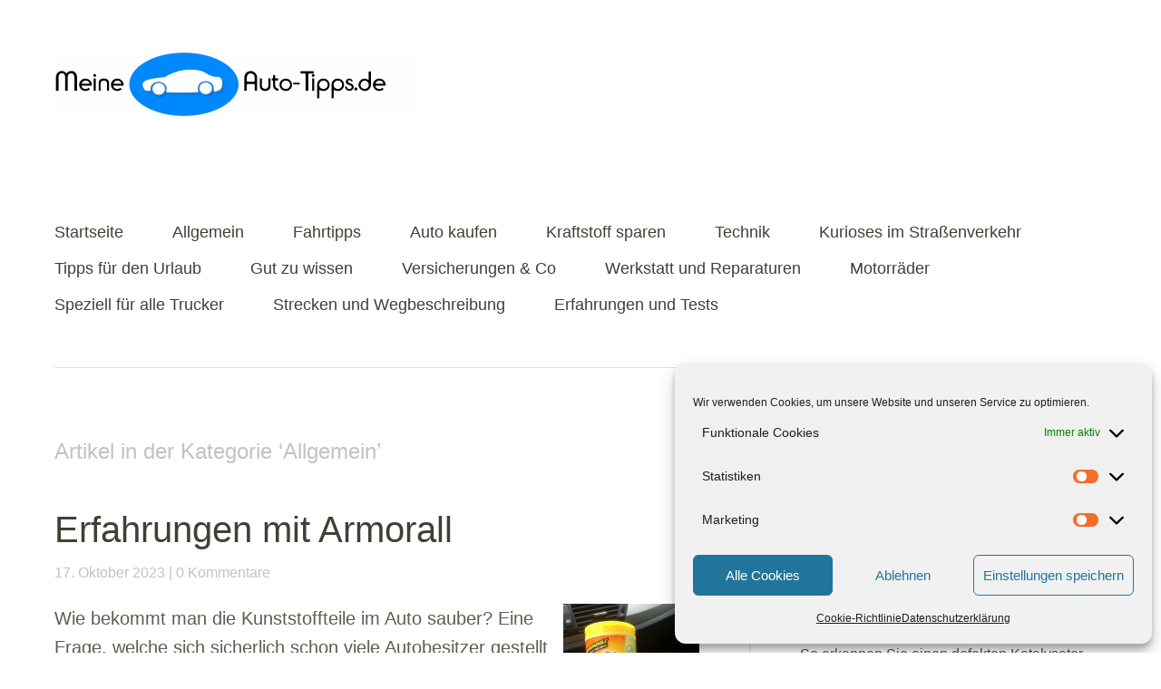

--- FILE ---
content_type: text/html; charset=UTF-8
request_url: https://www.meine-auto-tipps.de/category/allgemein/
body_size: 18140
content:
<!DOCTYPE html>
<!--[if lte IE 8]>
<html class="ie" lang="de">
<![endif]-->
<html lang="de">
<!--<![endif]-->
<head>
<meta charset="UTF-8" />

<!-- Diese Seite wurde optimiert mit wpSEO (https://www.wpseo.org). -->
<title>Allgemein › Meine Auto Tipps - Der Auto Ratgeber</title>
<meta name="description" content="Erfahrungen mit Armorall. Galvanische Oberflächen für den Automobilbereich." />
<meta name="robots" content="noindex, follow" />
<link rel="canonical" href="https://www.meine-auto-tipps.de/category/allgemein/" />
<link rel="next" href="https://www.meine-auto-tipps.de/category/allgemein/page/2/" />
<meta property="og:type" content="website">
<meta property="og:url" content="https://www.meine-auto-tipps.de/category/allgemein/">
<meta property="og:title" content="Allgemein › Meine Auto Tipps - Der Auto Ratgeber">
<meta property="og:description" content="Erfahrungen mit Armorall. Galvanische Oberflächen für den Automobilbereich.">


<meta name="viewport" content="width=device-width,initial-scale=1">
<!-- Global site tag (gtag.js) - Google Analytics -->
<script async src="https://www.googletagmanager.com/gtag/js?id=UA-43972683-5"></script>
<script>
  window.dataLayer = window.dataLayer || [];
  function gtag(){dataLayer.push(arguments);}
  gtag('js', new Date());

  gtag('config', 'UA-43972683-5', { 'anonymize_ip': true });
</script>
<link rel="profile" href="http://gmpg.org/xfn/11" />
<link rel="pingback" href="https://www.meine-auto-tipps.de/xmlrpc.php">

<link rel='dns-prefetch' href='//www.meine-auto-tipps.de' />

<link rel="alternate" type="application/rss+xml" title="Meine Auto Tipps - Der Auto Ratgeber &raquo; Feed" href="https://www.meine-auto-tipps.de/feed/" />
<link rel="alternate" type="application/rss+xml" title="Meine Auto Tipps - Der Auto Ratgeber &raquo; Kommentar-Feed" href="https://www.meine-auto-tipps.de/comments/feed/" />
<script type="text/javascript" id="wpp-js" src="https://www.meine-auto-tipps.de/wp-content/plugins/wordpress-popular-posts/assets/js/wpp.min.js?ver=7.3.6" data-sampling="0" data-sampling-rate="100" data-api-url="https://www.meine-auto-tipps.de/wp-json/wordpress-popular-posts" data-post-id="0" data-token="82839eb8b8" data-lang="0" data-debug="0"></script>
<link rel="alternate" type="application/rss+xml" title="Meine Auto Tipps - Der Auto Ratgeber &raquo; Allgemein Kategorie-Feed" href="https://www.meine-auto-tipps.de/category/allgemein/feed/" />
<style id='wp-img-auto-sizes-contain-inline-css' type='text/css'>
img:is([sizes=auto i],[sizes^="auto," i]){contain-intrinsic-size:3000px 1500px}
/*# sourceURL=wp-img-auto-sizes-contain-inline-css */
</style>
<style id='wp-emoji-styles-inline-css' type='text/css'>

	img.wp-smiley, img.emoji {
		display: inline !important;
		border: none !important;
		box-shadow: none !important;
		height: 1em !important;
		width: 1em !important;
		margin: 0 0.07em !important;
		vertical-align: -0.1em !important;
		background: none !important;
		padding: 0 !important;
	}
/*# sourceURL=wp-emoji-styles-inline-css */
</style>
<style id='wp-block-library-inline-css' type='text/css'>
:root{--wp-block-synced-color:#7a00df;--wp-block-synced-color--rgb:122,0,223;--wp-bound-block-color:var(--wp-block-synced-color);--wp-editor-canvas-background:#ddd;--wp-admin-theme-color:#007cba;--wp-admin-theme-color--rgb:0,124,186;--wp-admin-theme-color-darker-10:#006ba1;--wp-admin-theme-color-darker-10--rgb:0,107,160.5;--wp-admin-theme-color-darker-20:#005a87;--wp-admin-theme-color-darker-20--rgb:0,90,135;--wp-admin-border-width-focus:2px}@media (min-resolution:192dpi){:root{--wp-admin-border-width-focus:1.5px}}.wp-element-button{cursor:pointer}:root .has-very-light-gray-background-color{background-color:#eee}:root .has-very-dark-gray-background-color{background-color:#313131}:root .has-very-light-gray-color{color:#eee}:root .has-very-dark-gray-color{color:#313131}:root .has-vivid-green-cyan-to-vivid-cyan-blue-gradient-background{background:linear-gradient(135deg,#00d084,#0693e3)}:root .has-purple-crush-gradient-background{background:linear-gradient(135deg,#34e2e4,#4721fb 50%,#ab1dfe)}:root .has-hazy-dawn-gradient-background{background:linear-gradient(135deg,#faaca8,#dad0ec)}:root .has-subdued-olive-gradient-background{background:linear-gradient(135deg,#fafae1,#67a671)}:root .has-atomic-cream-gradient-background{background:linear-gradient(135deg,#fdd79a,#004a59)}:root .has-nightshade-gradient-background{background:linear-gradient(135deg,#330968,#31cdcf)}:root .has-midnight-gradient-background{background:linear-gradient(135deg,#020381,#2874fc)}:root{--wp--preset--font-size--normal:16px;--wp--preset--font-size--huge:42px}.has-regular-font-size{font-size:1em}.has-larger-font-size{font-size:2.625em}.has-normal-font-size{font-size:var(--wp--preset--font-size--normal)}.has-huge-font-size{font-size:var(--wp--preset--font-size--huge)}.has-text-align-center{text-align:center}.has-text-align-left{text-align:left}.has-text-align-right{text-align:right}.has-fit-text{white-space:nowrap!important}#end-resizable-editor-section{display:none}.aligncenter{clear:both}.items-justified-left{justify-content:flex-start}.items-justified-center{justify-content:center}.items-justified-right{justify-content:flex-end}.items-justified-space-between{justify-content:space-between}.screen-reader-text{border:0;clip-path:inset(50%);height:1px;margin:-1px;overflow:hidden;padding:0;position:absolute;width:1px;word-wrap:normal!important}.screen-reader-text:focus{background-color:#ddd;clip-path:none;color:#444;display:block;font-size:1em;height:auto;left:5px;line-height:normal;padding:15px 23px 14px;text-decoration:none;top:5px;width:auto;z-index:100000}html :where(.has-border-color){border-style:solid}html :where([style*=border-top-color]){border-top-style:solid}html :where([style*=border-right-color]){border-right-style:solid}html :where([style*=border-bottom-color]){border-bottom-style:solid}html :where([style*=border-left-color]){border-left-style:solid}html :where([style*=border-width]){border-style:solid}html :where([style*=border-top-width]){border-top-style:solid}html :where([style*=border-right-width]){border-right-style:solid}html :where([style*=border-bottom-width]){border-bottom-style:solid}html :where([style*=border-left-width]){border-left-style:solid}html :where(img[class*=wp-image-]){height:auto;max-width:100%}:where(figure){margin:0 0 1em}html :where(.is-position-sticky){--wp-admin--admin-bar--position-offset:var(--wp-admin--admin-bar--height,0px)}@media screen and (max-width:600px){html :where(.is-position-sticky){--wp-admin--admin-bar--position-offset:0px}}

/*# sourceURL=wp-block-library-inline-css */
</style><style id='wp-block-heading-inline-css' type='text/css'>
h1:where(.wp-block-heading).has-background,h2:where(.wp-block-heading).has-background,h3:where(.wp-block-heading).has-background,h4:where(.wp-block-heading).has-background,h5:where(.wp-block-heading).has-background,h6:where(.wp-block-heading).has-background{padding:1.25em 2.375em}h1.has-text-align-left[style*=writing-mode]:where([style*=vertical-lr]),h1.has-text-align-right[style*=writing-mode]:where([style*=vertical-rl]),h2.has-text-align-left[style*=writing-mode]:where([style*=vertical-lr]),h2.has-text-align-right[style*=writing-mode]:where([style*=vertical-rl]),h3.has-text-align-left[style*=writing-mode]:where([style*=vertical-lr]),h3.has-text-align-right[style*=writing-mode]:where([style*=vertical-rl]),h4.has-text-align-left[style*=writing-mode]:where([style*=vertical-lr]),h4.has-text-align-right[style*=writing-mode]:where([style*=vertical-rl]),h5.has-text-align-left[style*=writing-mode]:where([style*=vertical-lr]),h5.has-text-align-right[style*=writing-mode]:where([style*=vertical-rl]),h6.has-text-align-left[style*=writing-mode]:where([style*=vertical-lr]),h6.has-text-align-right[style*=writing-mode]:where([style*=vertical-rl]){rotate:180deg}
/*# sourceURL=https://www.meine-auto-tipps.de/wp-includes/blocks/heading/style.min.css */
</style>
<style id='wp-block-paragraph-inline-css' type='text/css'>
.is-small-text{font-size:.875em}.is-regular-text{font-size:1em}.is-large-text{font-size:2.25em}.is-larger-text{font-size:3em}.has-drop-cap:not(:focus):first-letter{float:left;font-size:8.4em;font-style:normal;font-weight:100;line-height:.68;margin:.05em .1em 0 0;text-transform:uppercase}body.rtl .has-drop-cap:not(:focus):first-letter{float:none;margin-left:.1em}p.has-drop-cap.has-background{overflow:hidden}:root :where(p.has-background){padding:1.25em 2.375em}:where(p.has-text-color:not(.has-link-color)) a{color:inherit}p.has-text-align-left[style*="writing-mode:vertical-lr"],p.has-text-align-right[style*="writing-mode:vertical-rl"]{rotate:180deg}
/*# sourceURL=https://www.meine-auto-tipps.de/wp-includes/blocks/paragraph/style.min.css */
</style>
<style id='global-styles-inline-css' type='text/css'>
:root{--wp--preset--aspect-ratio--square: 1;--wp--preset--aspect-ratio--4-3: 4/3;--wp--preset--aspect-ratio--3-4: 3/4;--wp--preset--aspect-ratio--3-2: 3/2;--wp--preset--aspect-ratio--2-3: 2/3;--wp--preset--aspect-ratio--16-9: 16/9;--wp--preset--aspect-ratio--9-16: 9/16;--wp--preset--color--black: #000000;--wp--preset--color--cyan-bluish-gray: #abb8c3;--wp--preset--color--white: #ffffff;--wp--preset--color--pale-pink: #f78da7;--wp--preset--color--vivid-red: #cf2e2e;--wp--preset--color--luminous-vivid-orange: #ff6900;--wp--preset--color--luminous-vivid-amber: #fcb900;--wp--preset--color--light-green-cyan: #7bdcb5;--wp--preset--color--vivid-green-cyan: #00d084;--wp--preset--color--pale-cyan-blue: #8ed1fc;--wp--preset--color--vivid-cyan-blue: #0693e3;--wp--preset--color--vivid-purple: #9b51e0;--wp--preset--color--light-grey: #f6f6f6;--wp--preset--color--dark-grey: #5f5c52;--wp--preset--color--grey: #c2c2c2;--wp--preset--gradient--vivid-cyan-blue-to-vivid-purple: linear-gradient(135deg,rgb(6,147,227) 0%,rgb(155,81,224) 100%);--wp--preset--gradient--light-green-cyan-to-vivid-green-cyan: linear-gradient(135deg,rgb(122,220,180) 0%,rgb(0,208,130) 100%);--wp--preset--gradient--luminous-vivid-amber-to-luminous-vivid-orange: linear-gradient(135deg,rgb(252,185,0) 0%,rgb(255,105,0) 100%);--wp--preset--gradient--luminous-vivid-orange-to-vivid-red: linear-gradient(135deg,rgb(255,105,0) 0%,rgb(207,46,46) 100%);--wp--preset--gradient--very-light-gray-to-cyan-bluish-gray: linear-gradient(135deg,rgb(238,238,238) 0%,rgb(169,184,195) 100%);--wp--preset--gradient--cool-to-warm-spectrum: linear-gradient(135deg,rgb(74,234,220) 0%,rgb(151,120,209) 20%,rgb(207,42,186) 40%,rgb(238,44,130) 60%,rgb(251,105,98) 80%,rgb(254,248,76) 100%);--wp--preset--gradient--blush-light-purple: linear-gradient(135deg,rgb(255,206,236) 0%,rgb(152,150,240) 100%);--wp--preset--gradient--blush-bordeaux: linear-gradient(135deg,rgb(254,205,165) 0%,rgb(254,45,45) 50%,rgb(107,0,62) 100%);--wp--preset--gradient--luminous-dusk: linear-gradient(135deg,rgb(255,203,112) 0%,rgb(199,81,192) 50%,rgb(65,88,208) 100%);--wp--preset--gradient--pale-ocean: linear-gradient(135deg,rgb(255,245,203) 0%,rgb(182,227,212) 50%,rgb(51,167,181) 100%);--wp--preset--gradient--electric-grass: linear-gradient(135deg,rgb(202,248,128) 0%,rgb(113,206,126) 100%);--wp--preset--gradient--midnight: linear-gradient(135deg,rgb(2,3,129) 0%,rgb(40,116,252) 100%);--wp--preset--font-size--small: 16px;--wp--preset--font-size--medium: 20px;--wp--preset--font-size--large: 26px;--wp--preset--font-size--x-large: 42px;--wp--preset--font-size--regular: 20px;--wp--preset--font-size--larger: 30px;--wp--preset--spacing--20: 0.44rem;--wp--preset--spacing--30: 0.67rem;--wp--preset--spacing--40: 1rem;--wp--preset--spacing--50: 1.5rem;--wp--preset--spacing--60: 2.25rem;--wp--preset--spacing--70: 3.38rem;--wp--preset--spacing--80: 5.06rem;--wp--preset--shadow--natural: 6px 6px 9px rgba(0, 0, 0, 0.2);--wp--preset--shadow--deep: 12px 12px 50px rgba(0, 0, 0, 0.4);--wp--preset--shadow--sharp: 6px 6px 0px rgba(0, 0, 0, 0.2);--wp--preset--shadow--outlined: 6px 6px 0px -3px rgb(255, 255, 255), 6px 6px rgb(0, 0, 0);--wp--preset--shadow--crisp: 6px 6px 0px rgb(0, 0, 0);}:where(.is-layout-flex){gap: 0.5em;}:where(.is-layout-grid){gap: 0.5em;}body .is-layout-flex{display: flex;}.is-layout-flex{flex-wrap: wrap;align-items: center;}.is-layout-flex > :is(*, div){margin: 0;}body .is-layout-grid{display: grid;}.is-layout-grid > :is(*, div){margin: 0;}:where(.wp-block-columns.is-layout-flex){gap: 2em;}:where(.wp-block-columns.is-layout-grid){gap: 2em;}:where(.wp-block-post-template.is-layout-flex){gap: 1.25em;}:where(.wp-block-post-template.is-layout-grid){gap: 1.25em;}.has-black-color{color: var(--wp--preset--color--black) !important;}.has-cyan-bluish-gray-color{color: var(--wp--preset--color--cyan-bluish-gray) !important;}.has-white-color{color: var(--wp--preset--color--white) !important;}.has-pale-pink-color{color: var(--wp--preset--color--pale-pink) !important;}.has-vivid-red-color{color: var(--wp--preset--color--vivid-red) !important;}.has-luminous-vivid-orange-color{color: var(--wp--preset--color--luminous-vivid-orange) !important;}.has-luminous-vivid-amber-color{color: var(--wp--preset--color--luminous-vivid-amber) !important;}.has-light-green-cyan-color{color: var(--wp--preset--color--light-green-cyan) !important;}.has-vivid-green-cyan-color{color: var(--wp--preset--color--vivid-green-cyan) !important;}.has-pale-cyan-blue-color{color: var(--wp--preset--color--pale-cyan-blue) !important;}.has-vivid-cyan-blue-color{color: var(--wp--preset--color--vivid-cyan-blue) !important;}.has-vivid-purple-color{color: var(--wp--preset--color--vivid-purple) !important;}.has-black-background-color{background-color: var(--wp--preset--color--black) !important;}.has-cyan-bluish-gray-background-color{background-color: var(--wp--preset--color--cyan-bluish-gray) !important;}.has-white-background-color{background-color: var(--wp--preset--color--white) !important;}.has-pale-pink-background-color{background-color: var(--wp--preset--color--pale-pink) !important;}.has-vivid-red-background-color{background-color: var(--wp--preset--color--vivid-red) !important;}.has-luminous-vivid-orange-background-color{background-color: var(--wp--preset--color--luminous-vivid-orange) !important;}.has-luminous-vivid-amber-background-color{background-color: var(--wp--preset--color--luminous-vivid-amber) !important;}.has-light-green-cyan-background-color{background-color: var(--wp--preset--color--light-green-cyan) !important;}.has-vivid-green-cyan-background-color{background-color: var(--wp--preset--color--vivid-green-cyan) !important;}.has-pale-cyan-blue-background-color{background-color: var(--wp--preset--color--pale-cyan-blue) !important;}.has-vivid-cyan-blue-background-color{background-color: var(--wp--preset--color--vivid-cyan-blue) !important;}.has-vivid-purple-background-color{background-color: var(--wp--preset--color--vivid-purple) !important;}.has-black-border-color{border-color: var(--wp--preset--color--black) !important;}.has-cyan-bluish-gray-border-color{border-color: var(--wp--preset--color--cyan-bluish-gray) !important;}.has-white-border-color{border-color: var(--wp--preset--color--white) !important;}.has-pale-pink-border-color{border-color: var(--wp--preset--color--pale-pink) !important;}.has-vivid-red-border-color{border-color: var(--wp--preset--color--vivid-red) !important;}.has-luminous-vivid-orange-border-color{border-color: var(--wp--preset--color--luminous-vivid-orange) !important;}.has-luminous-vivid-amber-border-color{border-color: var(--wp--preset--color--luminous-vivid-amber) !important;}.has-light-green-cyan-border-color{border-color: var(--wp--preset--color--light-green-cyan) !important;}.has-vivid-green-cyan-border-color{border-color: var(--wp--preset--color--vivid-green-cyan) !important;}.has-pale-cyan-blue-border-color{border-color: var(--wp--preset--color--pale-cyan-blue) !important;}.has-vivid-cyan-blue-border-color{border-color: var(--wp--preset--color--vivid-cyan-blue) !important;}.has-vivid-purple-border-color{border-color: var(--wp--preset--color--vivid-purple) !important;}.has-vivid-cyan-blue-to-vivid-purple-gradient-background{background: var(--wp--preset--gradient--vivid-cyan-blue-to-vivid-purple) !important;}.has-light-green-cyan-to-vivid-green-cyan-gradient-background{background: var(--wp--preset--gradient--light-green-cyan-to-vivid-green-cyan) !important;}.has-luminous-vivid-amber-to-luminous-vivid-orange-gradient-background{background: var(--wp--preset--gradient--luminous-vivid-amber-to-luminous-vivid-orange) !important;}.has-luminous-vivid-orange-to-vivid-red-gradient-background{background: var(--wp--preset--gradient--luminous-vivid-orange-to-vivid-red) !important;}.has-very-light-gray-to-cyan-bluish-gray-gradient-background{background: var(--wp--preset--gradient--very-light-gray-to-cyan-bluish-gray) !important;}.has-cool-to-warm-spectrum-gradient-background{background: var(--wp--preset--gradient--cool-to-warm-spectrum) !important;}.has-blush-light-purple-gradient-background{background: var(--wp--preset--gradient--blush-light-purple) !important;}.has-blush-bordeaux-gradient-background{background: var(--wp--preset--gradient--blush-bordeaux) !important;}.has-luminous-dusk-gradient-background{background: var(--wp--preset--gradient--luminous-dusk) !important;}.has-pale-ocean-gradient-background{background: var(--wp--preset--gradient--pale-ocean) !important;}.has-electric-grass-gradient-background{background: var(--wp--preset--gradient--electric-grass) !important;}.has-midnight-gradient-background{background: var(--wp--preset--gradient--midnight) !important;}.has-small-font-size{font-size: var(--wp--preset--font-size--small) !important;}.has-medium-font-size{font-size: var(--wp--preset--font-size--medium) !important;}.has-large-font-size{font-size: var(--wp--preset--font-size--large) !important;}.has-x-large-font-size{font-size: var(--wp--preset--font-size--x-large) !important;}
/*# sourceURL=global-styles-inline-css */
</style>

<style id='classic-theme-styles-inline-css' type='text/css'>
/*! This file is auto-generated */
.wp-block-button__link{color:#fff;background-color:#32373c;border-radius:9999px;box-shadow:none;text-decoration:none;padding:calc(.667em + 2px) calc(1.333em + 2px);font-size:1.125em}.wp-block-file__button{background:#32373c;color:#fff;text-decoration:none}
/*# sourceURL=/wp-includes/css/classic-themes.min.css */
</style>
<link rel='stylesheet' id='cmplz-general-css' href='https://www.meine-auto-tipps.de/wp-content/plugins/complianz-gdpr/assets/css/cookieblocker.min.css?ver=1768635852' type='text/css' media='all' />
<link rel='stylesheet' id='wordpress-popular-posts-css-css' href='https://www.meine-auto-tipps.de/wp-content/plugins/wordpress-popular-posts/assets/css/wpp.css?ver=7.3.6' type='text/css' media='all' />
<link rel='stylesheet' id='baylys-fonts-css' href='//www.meine-auto-tipps.de/wp-content/uploads/omgf/baylys-fonts/baylys-fonts.css?ver=1662098979' type='text/css' media='all' />
<link rel='stylesheet' id='baylys-style-css' href='https://www.meine-auto-tipps.de/wp-content/themes/baylys/style.css?ver=20150206' type='text/css' media='all' />
<script type="text/javascript" src="https://www.meine-auto-tipps.de/wp-includes/js/jquery/jquery.min.js?ver=3.7.1" id="jquery-core-js"></script>
<script type="text/javascript" src="https://www.meine-auto-tipps.de/wp-includes/js/jquery/jquery-migrate.min.js?ver=3.4.1" id="jquery-migrate-js"></script>
<script type="text/javascript" src="https://www.meine-auto-tipps.de/wp-content/themes/baylys/js/jquery.fitvids.js?ver=1.1" id="baylys-fitvids-js"></script>
<script type="text/javascript" src="https://www.meine-auto-tipps.de/wp-content/themes/baylys/js/jquery.placeholder.min.js?ver=1.0" id="baylys-placeholder-js"></script>
<script type="text/javascript" src="https://www.meine-auto-tipps.de/wp-content/themes/baylys/js/custom.js?ver=1.0" id="baylys-custom-js"></script>
<link rel="https://api.w.org/" href="https://www.meine-auto-tipps.de/wp-json/" /><link rel="alternate" title="JSON" type="application/json" href="https://www.meine-auto-tipps.de/wp-json/wp/v2/categories/1" /><link rel="EditURI" type="application/rsd+xml" title="RSD" href="https://www.meine-auto-tipps.de/xmlrpc.php?rsd" />
<meta name="generator" content="WordPress 6.9" />
			<style>.cmplz-hidden {
					display: none !important;
				}</style>            <style id="wpp-loading-animation-styles">@-webkit-keyframes bgslide{from{background-position-x:0}to{background-position-x:-200%}}@keyframes bgslide{from{background-position-x:0}to{background-position-x:-200%}}.wpp-widget-block-placeholder,.wpp-shortcode-placeholder{margin:0 auto;width:60px;height:3px;background:#dd3737;background:linear-gradient(90deg,#dd3737 0%,#571313 10%,#dd3737 100%);background-size:200% auto;border-radius:3px;-webkit-animation:bgslide 1s infinite linear;animation:bgslide 1s infinite linear}</style>
            <style type="text/css">
/* Custom Link Color */
a,
#site-title h1 a:hover,
.entry-header h2.entry-title a:hover,
.author-info .author-details h3 a:hover,
#footerwidget-wrap .widget a:hover,
#footer #site-info a:hover,
#site-nav li a:hover,
#site-nav li li a:hover,
.widget_categories a:hover,
.widget_meta a:hover,
.widget_links a:hover,
.widget_recent_entries a:hover,
.widget_pages a:hover,
.widget_archive a:hover,
.widget_nav_menu a:hover,
.slider-wrap .responsive-slider.flexslider .slide-title a:hover,
#smart-archives-list ul li a:hover,
#smart-archives-fancy ul.archive-list li a:hover,
#content .post.portfolio-element h2.entry-title a:hover {
	color:#ca1500;
}
input#submit,
input.wpcf7-submit,
.format-link .entry-content a.link,
.jetpack_subscription_widget form#subscribe-blog input[type="submit"] {
	background:#ca1500;
}
@media screen and (min-width: 1100px) {
#site-nav li a:hover,
#site-nav li li a:hover,
#site-nav li:hover > a,
#site-nav li li:hover > a {
	color: #ca1500 !important;
}
}
</style>
<style type="text/css">.recentcomments a{display:inline !important;padding:0 !important;margin:0 !important;}</style><link rel="icon" href="https://www.meine-auto-tipps.de/wp-content/uploads/2017/03/Meine-Auto-Tipps-150x70.gif" sizes="32x32" />
<link rel="icon" href="https://www.meine-auto-tipps.de/wp-content/uploads/2017/03/Meine-Auto-Tipps.gif" sizes="192x192" />
<link rel="apple-touch-icon" href="https://www.meine-auto-tipps.de/wp-content/uploads/2017/03/Meine-Auto-Tipps.gif" />
<meta name="msapplication-TileImage" content="https://www.meine-auto-tipps.de/wp-content/uploads/2017/03/Meine-Auto-Tipps.gif" />
	
</head>

<body data-cmplz=1 class="archive category category-allgemein category-1 wp-custom-logo wp-embed-responsive wp-theme-baylys two-column content-sidebar">

	<header id="header" class="clearfix">

	<div id="site-nav-container" class="clearfix">

			<div id="site-title">
											<a href="https://www.meine-auto-tipps.de/" class="logo"><img src="https://www.meine-auto-tipps.de/wp-content/uploads/2017/03/Meine-Auto-Tipps.gif" alt="Meine Auto Tipps &#8211; Der Auto Ratgeber" title="Meine Auto Tipps &#8211; Der Auto Ratgeber" /></a>
									</div><!-- end #site-title -->

					<a href="#nav-mobile" id="mobile-menu-btn">Menü</a>
					<nav id="site-nav">
						<div class="menu-menue-container"><ul id="menu-menue" class="menu"><li id="menu-item-28" class="menu-item menu-item-type-custom menu-item-object-custom menu-item-28"><a href="https://meine-auto-tipps.de/">Startseite</a></li>
<li id="menu-item-4051" class="menu-item menu-item-type-taxonomy menu-item-object-category current-menu-item menu-item-4051"><a href="https://www.meine-auto-tipps.de/category/allgemein/" aria-current="page">Allgemein</a></li>
<li id="menu-item-70" class="menu-item menu-item-type-taxonomy menu-item-object-category menu-item-70"><a href="https://www.meine-auto-tipps.de/category/fahrtipps/">Fahrtipps</a></li>
<li id="menu-item-897" class="menu-item menu-item-type-taxonomy menu-item-object-category menu-item-897"><a href="https://www.meine-auto-tipps.de/category/auto-kaufen/">Auto kaufen</a></li>
<li id="menu-item-37" class="menu-item menu-item-type-taxonomy menu-item-object-category menu-item-37"><a href="https://www.meine-auto-tipps.de/category/kraftstoff-sparen/">Kraftstoff sparen</a></li>
<li id="menu-item-465" class="menu-item menu-item-type-taxonomy menu-item-object-category menu-item-465"><a href="https://www.meine-auto-tipps.de/category/technik/" title="Technik rund ums Auto">Technik</a></li>
<li id="menu-item-29" class="menu-item menu-item-type-taxonomy menu-item-object-category menu-item-29"><a href="https://www.meine-auto-tipps.de/category/kurioses-im-strassenverkehr/">Kurioses im Straßenverkehr</a></li>
<li id="menu-item-467" class="menu-item menu-item-type-taxonomy menu-item-object-category menu-item-467"><a href="https://www.meine-auto-tipps.de/category/tipps-fuer-den-urlaub/">Tipps für den Urlaub</a></li>
<li id="menu-item-663" class="menu-item menu-item-type-taxonomy menu-item-object-category menu-item-663"><a href="https://www.meine-auto-tipps.de/category/gut-zu-wissen/">Gut zu wissen</a></li>
<li id="menu-item-769" class="menu-item menu-item-type-taxonomy menu-item-object-category menu-item-769"><a href="https://www.meine-auto-tipps.de/category/versicherungen-und-co/" title="Versicherungen und Co">Versicherungen &#038; Co</a></li>
<li id="menu-item-815" class="menu-item menu-item-type-taxonomy menu-item-object-category menu-item-815"><a href="https://www.meine-auto-tipps.de/category/werkstatt-und-reparaturen/">Werkstatt und Reparaturen</a></li>
<li id="menu-item-865" class="menu-item menu-item-type-taxonomy menu-item-object-category menu-item-865"><a href="https://www.meine-auto-tipps.de/category/motorraeder/">Motorräder</a></li>
<li id="menu-item-1354" class="menu-item menu-item-type-taxonomy menu-item-object-category menu-item-1354"><a href="https://www.meine-auto-tipps.de/category/speziell-fuer-alle-trucker/">Speziell für alle Trucker</a></li>
<li id="menu-item-2803" class="menu-item menu-item-type-taxonomy menu-item-object-category menu-item-2803"><a href="https://www.meine-auto-tipps.de/category/strecken-wegbeschreibung/">Strecken und Wegbeschreibung</a></li>
<li id="menu-item-3140" class="menu-item menu-item-type-taxonomy menu-item-object-category menu-item-3140"><a href="https://www.meine-auto-tipps.de/category/erfahrungen-und-tests/">Erfahrungen und Tests</a></li>
</ul></div>					</nav><!-- end #site-nav -->
				</div><!-- end #site-nav-container -->
</header><!-- end #header -->

			
			
	<div id="main-wrap">
		<div id="content">

		
			<header class="page-header">
				<h2 class="page-title">
					Artikel in der Kategorie &lsquo;<span>Allgemein</span>&rsquo;				</h2>
							</header><!-- end .page-header -->

			
						
				
<article id="post-4898" class="post-4898 post type-post status-publish format-standard hentry category-allgemein tag-reinigung">

	<header class="entry-header">
		<h2 class="entry-title"><a href="https://www.meine-auto-tipps.de/erfahrungen-mit-armorall/" title="Permalink zu Erfahrungen mit Armorall" rel="bookmark">Erfahrungen mit Armorall</a></h2>
		<aside class="entry-details">
			<ul>
				<li><a href="https://www.meine-auto-tipps.de/erfahrungen-mit-armorall/" class="entry-date">17. Oktober 2023</a></li>
				<li class="entry-comments"><a href="https://www.meine-auto-tipps.de/erfahrungen-mit-armorall/#respond" class="comments-link" >0 Kommentare</a></li>
				<li class="entry-edit"></li>
			</ul>
		</aside><!--end .entry-details -->
	</header><!--end .entry-header -->

			
		<div class="entry-summary">
			<a href="https://www.meine-auto-tipps.de/erfahrungen-mit-armorall/"><img decoding="async" width="150" height="150" src="https://www.meine-auto-tipps.de/wp-content/uploads/2023/10/ArmorAll-Erfahrungen-150x150.jpg" class="alignright wp-post-image tfe" alt="ArmorAll Erfahrungen" title="" /></a><p>Wie bekommt man die Kunststoffteile im Auto sauber? Eine Frage, welche sich sicherlich schon viele Autobesitzer gestellt haben dürften. Pflegetipps gibt es gefühlt, wie Sand am Meer und auch viele Reinigungsmittel. Wir haben selbst schon &hellip; <a href="https://www.meine-auto-tipps.de/erfahrungen-mit-armorall/">Weiterlesen</a></p>
		</div><!-- end .entry-summary -->

	
	<footer class="entry-meta">
		<ul>
			<li class="entry-cats"><ul class="post-categories">
	<li><a href="https://www.meine-auto-tipps.de/category/allgemein/" rel="category tag">Allgemein</a></li></ul></li>
					</ul>
	</footer><!-- end .entry-meta -->

</article><!-- end post -4898 -->
			
				
<article id="post-4893" class="post-4893 post type-post status-publish format-standard hentry category-allgemein">

	<header class="entry-header">
		<h2 class="entry-title"><a href="https://www.meine-auto-tipps.de/galvanische-oberflaechen-fuer-den-automobilbereich/" title="Permalink zu Galvanische Oberflächen für den Automobilbereich" rel="bookmark">Galvanische Oberflächen für den Automobilbereich</a></h2>
		<aside class="entry-details">
			<ul>
				<li><a href="https://www.meine-auto-tipps.de/galvanische-oberflaechen-fuer-den-automobilbereich/" class="entry-date">13. Juli 2023</a></li>
				<li class="entry-comments"><a href="https://www.meine-auto-tipps.de/galvanische-oberflaechen-fuer-den-automobilbereich/#respond" class="comments-link" >0 Kommentare</a></li>
				<li class="entry-edit"></li>
			</ul>
		</aside><!--end .entry-details -->
	</header><!--end .entry-header -->

			
		<div class="entry-summary">
			<a href="https://www.meine-auto-tipps.de/galvanische-oberflaechen-fuer-den-automobilbereich/"><img decoding="async" width="150" height="150" src="https://www.meine-auto-tipps.de/wp-content/uploads/2016/05/Gastartikel-150x150.jpg" class="alignright wp-post-image tfe" alt="Gastartikel" title="" /></a><p>Galvanisieren Allgemeines Vorwort: Die Galvanotechnik bzw. Oberflächentechnik ist eine Form der Beschichtung von Oberflächen mit unterschiedlichen edleren Metallen. Das Ziel des Galvanisierens kann im Hinblick auf unterschiedliche Produkte variieren. So soll es zum Schutz des &hellip; <a href="https://www.meine-auto-tipps.de/galvanische-oberflaechen-fuer-den-automobilbereich/">Weiterlesen</a></p>
		</div><!-- end .entry-summary -->

	
	<footer class="entry-meta">
		<ul>
			<li class="entry-cats"><ul class="post-categories">
	<li><a href="https://www.meine-auto-tipps.de/category/allgemein/" rel="category tag">Allgemein</a></li></ul></li>
					</ul>
	</footer><!-- end .entry-meta -->

</article><!-- end post -4893 -->
			
				
<article id="post-4867" class="post-4867 post type-post status-publish format-standard hentry category-allgemein tag-allgemein">

	<header class="entry-header">
		<h2 class="entry-title"><a href="https://www.meine-auto-tipps.de/platz-ist-rar-warum-moderne-wohn-und-lebensstile-neue-herausforderungen-fuer-die-unterbringung-von-fahrzeugen-schaffen/" title="Permalink zu Platz ist rar: Warum moderne Wohn- und Lebensstile neue Herausforderungen für die Unterbringung von Fahrzeugen schaffen" rel="bookmark">Platz ist rar: Warum moderne Wohn- und Lebensstile neue Herausforderungen für die Unterbringung von Fahrzeugen schaffen</a></h2>
		<aside class="entry-details">
			<ul>
				<li><a href="https://www.meine-auto-tipps.de/platz-ist-rar-warum-moderne-wohn-und-lebensstile-neue-herausforderungen-fuer-die-unterbringung-von-fahrzeugen-schaffen/" class="entry-date">21. April 2023</a></li>
				<li class="entry-comments"><a href="https://www.meine-auto-tipps.de/platz-ist-rar-warum-moderne-wohn-und-lebensstile-neue-herausforderungen-fuer-die-unterbringung-von-fahrzeugen-schaffen/#respond" class="comments-link" >0 Kommentare</a></li>
				<li class="entry-edit"></li>
			</ul>
		</aside><!--end .entry-details -->
	</header><!--end .entry-header -->

			
		<div class="entry-summary">
			<a href="https://www.meine-auto-tipps.de/platz-ist-rar-warum-moderne-wohn-und-lebensstile-neue-herausforderungen-fuer-die-unterbringung-von-fahrzeugen-schaffen/"><img decoding="async" width="150" height="150" src="https://www.meine-auto-tipps.de/wp-content/uploads/2023/04/Auto-in-Grossstadt-1-150x150.jpg" class="alignright wp-post-image tfe" alt="Auto in Großstadt" title="" /></a><p>Unser Platzbedarf hat sich im Laufe der Zeit stark verändert, und das betrifft auch die Unterbringung unserer Fahrzeuge. Während es früher meist ausreichte, ein Auto in der Garage oder auf dem Hof zu parken, haben &hellip; <a href="https://www.meine-auto-tipps.de/platz-ist-rar-warum-moderne-wohn-und-lebensstile-neue-herausforderungen-fuer-die-unterbringung-von-fahrzeugen-schaffen/">Weiterlesen</a></p>
		</div><!-- end .entry-summary -->

	
	<footer class="entry-meta">
		<ul>
			<li class="entry-cats"><ul class="post-categories">
	<li><a href="https://www.meine-auto-tipps.de/category/allgemein/" rel="category tag">Allgemein</a></li></ul></li>
					</ul>
	</footer><!-- end .entry-meta -->

</article><!-- end post -4867 -->
			
				
<article id="post-4822" class="post-4822 post type-post status-publish format-standard hentry category-allgemein tag-lkw">

	<header class="entry-header">
		<h2 class="entry-title"><a href="https://www.meine-auto-tipps.de/der-nutzen-eines-transporters-beim-hausneubau-eine-entscheidungshilfe/" title="Permalink zu Der Nutzen eines Transporters beim Hausneubau: Eine Entscheidungshilfe" rel="bookmark">Der Nutzen eines Transporters beim Hausneubau: Eine Entscheidungshilfe</a></h2>
		<aside class="entry-details">
			<ul>
				<li><a href="https://www.meine-auto-tipps.de/der-nutzen-eines-transporters-beim-hausneubau-eine-entscheidungshilfe/" class="entry-date">4. April 2023</a></li>
				<li class="entry-comments"><a href="https://www.meine-auto-tipps.de/der-nutzen-eines-transporters-beim-hausneubau-eine-entscheidungshilfe/#respond" class="comments-link" >0 Kommentare</a></li>
				<li class="entry-edit"></li>
			</ul>
		</aside><!--end .entry-details -->
	</header><!--end .entry-header -->

			
		<div class="entry-summary">
			<a href="https://www.meine-auto-tipps.de/der-nutzen-eines-transporters-beim-hausneubau-eine-entscheidungshilfe/"><img loading="lazy" decoding="async" width="150" height="150" src="https://www.meine-auto-tipps.de/wp-content/uploads/2023/04/Transporter-fuer-Hausbau-150x150.jpg" class="alignright wp-post-image tfe" alt="Transporter für Hausbau" title="" /></a><p>Transporter sind Fahrzeuge, die oft unterschätzt werden. Vor allem bei einem Hausneubau können sie jedoch unverzichtbar sein. Wenn man viel Eigenleistung auf der eigenen Baustelle leistet, kann sich die Anschaffung eines Transporters lohnen, da der &hellip; <a href="https://www.meine-auto-tipps.de/der-nutzen-eines-transporters-beim-hausneubau-eine-entscheidungshilfe/">Weiterlesen</a></p>
		</div><!-- end .entry-summary -->

	
	<footer class="entry-meta">
		<ul>
			<li class="entry-cats"><ul class="post-categories">
	<li><a href="https://www.meine-auto-tipps.de/category/allgemein/" rel="category tag">Allgemein</a></li></ul></li>
					</ul>
	</footer><!-- end .entry-meta -->

</article><!-- end post -4822 -->
			
				
<article id="post-4808" class="post-4808 post type-post status-publish format-standard hentry category-allgemein tag-parken">

	<header class="entry-header">
		<h2 class="entry-title"><a href="https://www.meine-auto-tipps.de/garagen-planung-worauf-sollte-man-bei-der-umsetzung-achten/" title="Permalink zu Garagen Planung: Worauf sollte man bei der Umsetzung achten?" rel="bookmark">Garagen Planung: Worauf sollte man bei der Umsetzung achten?</a></h2>
		<aside class="entry-details">
			<ul>
				<li><a href="https://www.meine-auto-tipps.de/garagen-planung-worauf-sollte-man-bei-der-umsetzung-achten/" class="entry-date">16. Februar 2023</a></li>
				<li class="entry-comments"><a href="https://www.meine-auto-tipps.de/garagen-planung-worauf-sollte-man-bei-der-umsetzung-achten/#respond" class="comments-link" >0 Kommentare</a></li>
				<li class="entry-edit"></li>
			</ul>
		</aside><!--end .entry-details -->
	</header><!--end .entry-header -->

			
		<div class="entry-summary">
			<a href="https://www.meine-auto-tipps.de/garagen-planung-worauf-sollte-man-bei-der-umsetzung-achten/"><img loading="lazy" decoding="async" width="150" height="150" src="https://www.meine-auto-tipps.de/wp-content/uploads/2023/02/Garage-150x150.jpg" class="alignright wp-post-image tfe" alt="Garage" title="" /></a><p>Umfassender Schutz durch eine hochwertige Garage Immer mehr Pkw-Besitzer entscheiden sich für die Errichtung einer Garage. Sie fungiert nämlich nicht nur als Unterstand für das Fahrzeug, sondern sie kommt oft auch als Arbeitsplatz und Stauraum &hellip; <a href="https://www.meine-auto-tipps.de/garagen-planung-worauf-sollte-man-bei-der-umsetzung-achten/">Weiterlesen</a></p>
		</div><!-- end .entry-summary -->

	
	<footer class="entry-meta">
		<ul>
			<li class="entry-cats"><ul class="post-categories">
	<li><a href="https://www.meine-auto-tipps.de/category/allgemein/" rel="category tag">Allgemein</a></li></ul></li>
					</ul>
	</footer><!-- end .entry-meta -->

</article><!-- end post -4808 -->
			
				
<article id="post-4802" class="post-4802 post type-post status-publish format-standard hentry category-allgemein tag-motorsport">

	<header class="entry-header">
		<h2 class="entry-title"><a href="https://www.meine-auto-tipps.de/motorsportfans-aufgepasst-diese-strecken-sind-ein-muss/" title="Permalink zu Motorsportfans aufgepasst: Diese Strecken sind ein Muss" rel="bookmark">Motorsportfans aufgepasst: Diese Strecken sind ein Muss</a></h2>
		<aside class="entry-details">
			<ul>
				<li><a href="https://www.meine-auto-tipps.de/motorsportfans-aufgepasst-diese-strecken-sind-ein-muss/" class="entry-date">2. Januar 2023</a></li>
				<li class="entry-comments"><a href="https://www.meine-auto-tipps.de/motorsportfans-aufgepasst-diese-strecken-sind-ein-muss/#respond" class="comments-link" >0 Kommentare</a></li>
				<li class="entry-edit"></li>
			</ul>
		</aside><!--end .entry-details -->
	</header><!--end .entry-header -->

			
		<div class="entry-summary">
			<a href="https://www.meine-auto-tipps.de/motorsportfans-aufgepasst-diese-strecken-sind-ein-muss/"><img loading="lazy" decoding="async" width="150" height="150" src="https://www.meine-auto-tipps.de/wp-content/uploads/2023/01/Auspuff-Auto-150x150.jpg" class="alignright wp-post-image tfe" alt="Auspuff Auto" title="" /></a><p>Als Motorsportfan oder Rennsportfan im Allgemeinen stehen leistungsstarke Boliden, der Geruch von Gummi auf dem Asphalt und donnernde Motoren im Fokus. Je schneller, brachialer oder herausfordernder das Rennen ist, desto begeisterter die Massen. Dabei gibt &hellip; <a href="https://www.meine-auto-tipps.de/motorsportfans-aufgepasst-diese-strecken-sind-ein-muss/">Weiterlesen</a></p>
		</div><!-- end .entry-summary -->

	
	<footer class="entry-meta">
		<ul>
			<li class="entry-cats"><ul class="post-categories">
	<li><a href="https://www.meine-auto-tipps.de/category/allgemein/" rel="category tag">Allgemein</a></li></ul></li>
					</ul>
	</footer><!-- end .entry-meta -->

</article><!-- end post -4802 -->
			
				
<article id="post-4760" class="post-4760 post type-post status-publish format-standard hentry category-allgemein tag-autolack">

	<header class="entry-header">
		<h2 class="entry-title"><a href="https://www.meine-auto-tipps.de/die-richtige-pflege-fuer-den-autolack/" title="Permalink zu Die richtige Pflege für den Autolack" rel="bookmark">Die richtige Pflege für den Autolack</a></h2>
		<aside class="entry-details">
			<ul>
				<li><a href="https://www.meine-auto-tipps.de/die-richtige-pflege-fuer-den-autolack/" class="entry-date">3. Juni 2022</a></li>
				<li class="entry-comments"><a href="https://www.meine-auto-tipps.de/die-richtige-pflege-fuer-den-autolack/#respond" class="comments-link" >0 Kommentare</a></li>
				<li class="entry-edit"></li>
			</ul>
		</aside><!--end .entry-details -->
	</header><!--end .entry-header -->

			
		<div class="entry-summary">
			<a href="https://www.meine-auto-tipps.de/die-richtige-pflege-fuer-den-autolack/"><img loading="lazy" decoding="async" width="150" height="150" src="https://www.meine-auto-tipps.de/wp-content/uploads/2022/06/Pflege-Autolack-150x150.jpg" class="alignright wp-post-image tfe" alt="Pflege Autolack" title="" /></a><p>Bei einem Auto handelt es sich grundsätzlich um einen Gebrauchsgegenstand. Natürlich lieben Schrauber es auch, das Fahrzeug in die Garage zu stellen und dort die eine oder andere Verbesserungen einzubauen. Allerdings sind nur die wenigsten &hellip; <a href="https://www.meine-auto-tipps.de/die-richtige-pflege-fuer-den-autolack/">Weiterlesen</a></p>
		</div><!-- end .entry-summary -->

	
	<footer class="entry-meta">
		<ul>
			<li class="entry-cats"><ul class="post-categories">
	<li><a href="https://www.meine-auto-tipps.de/category/allgemein/" rel="category tag">Allgemein</a></li></ul></li>
					</ul>
	</footer><!-- end .entry-meta -->

</article><!-- end post -4760 -->
			
				
<article id="post-4743" class="post-4743 post type-post status-publish format-standard hentry category-allgemein tag-fuehrerschein">

	<header class="entry-header">
		<h2 class="entry-title"><a href="https://www.meine-auto-tipps.de/neu-fuehrerschein-nur-fuer-automatik/" title="Permalink zu Neu: Führerschein nur für Automatik" rel="bookmark">Neu: Führerschein nur für Automatik</a></h2>
		<aside class="entry-details">
			<ul>
				<li><a href="https://www.meine-auto-tipps.de/neu-fuehrerschein-nur-fuer-automatik/" class="entry-date">17. März 2022</a></li>
				<li class="entry-comments"><a href="https://www.meine-auto-tipps.de/neu-fuehrerschein-nur-fuer-automatik/#comments" class="comments-link" >1 Kommentar</a></li>
				<li class="entry-edit"></li>
			</ul>
		</aside><!--end .entry-details -->
	</header><!--end .entry-header -->

			
		<div class="entry-summary">
			<a href="https://www.meine-auto-tipps.de/neu-fuehrerschein-nur-fuer-automatik/"><img loading="lazy" decoding="async" width="150" height="150" src="https://www.meine-auto-tipps.de/wp-content/uploads/2022/03/Fuehrerschein-nur-fuer-Automatik-150x150.jpg" class="alignright wp-post-image tfe" alt="Führerschein nur für Automatik" title="" /></a><p>In vielen Ländern gibt es das schon – nun auch in Deutschland: Der Führerschein nur für Automatik-Fahrzeuge ist da. Der Trend geht dabei auch in Fahrschulen weg vom Schaltgetriebe und hin zum vermeintlich „einfacheren“ Fahren &hellip; <a href="https://www.meine-auto-tipps.de/neu-fuehrerschein-nur-fuer-automatik/">Weiterlesen</a></p>
		</div><!-- end .entry-summary -->

	
	<footer class="entry-meta">
		<ul>
			<li class="entry-cats"><ul class="post-categories">
	<li><a href="https://www.meine-auto-tipps.de/category/allgemein/" rel="category tag">Allgemein</a></li></ul></li>
					</ul>
	</footer><!-- end .entry-meta -->

</article><!-- end post -4743 -->
			
												<nav id="nav-below" class="clearfix">
				<div class="nav-previous"><a href="https://www.meine-auto-tipps.de/category/allgemein/page/2/" >&laquo; Ältere Artikel</a></div>
				<div class="nav-next"></div>
			</nav><!-- end #nav-below -->
		
						
			
		</div><!-- end #content -->

		
			<div id="sidebar" class="widget-area">
			<aside id="search-2" class="widget widget_search">	<form method="get" id="searchform" action="https://www.meine-auto-tipps.de/">
		<input type="text" class="field" name="s" id="s" placeholder="Suche..." />
		<input type="submit" class="submit" name="submit" id="searchsubmit" value="Suche" />
	</form></aside>
		<aside id="recent-posts-2" class="widget widget_recent_entries">
		<h3 class="widget-title">Neueste Beiträge</h3>
		<ul>
											<li>
					<a href="https://www.meine-auto-tipps.de/die-haeufigsten-probleme-mit-zuendkerzen-und-ihre-loesungen/">Die häufigsten Probleme mit Zündkerzen und ihre Lösungen</a>
									</li>
											<li>
					<a href="https://www.meine-auto-tipps.de/so-erkennen-sie-einen-defekten-katalysator-und-vermeiden-teure-folgeschaeden/">So erkennen Sie einen defekten Katalysator und vermeiden teure Folgeschäden</a>
									</li>
											<li>
					<a href="https://www.meine-auto-tipps.de/klare-sicht-im-fruehling-tipps-gegen-beschlagene-autoscheiben/">Klare Sicht im Frühling: Tipps gegen beschlagene Autoscheiben</a>
									</li>
											<li>
					<a href="https://www.meine-auto-tipps.de/hagelschaden-am-auto-experten-von-gutachterix-bieten-umfassende-loesungen/">Hagelschaden am Auto: Experten von Gutachterix bieten umfassende Lösungen</a>
									</li>
											<li>
					<a href="https://www.meine-auto-tipps.de/erfahrungen-mit-armorall/">Erfahrungen mit Armorall</a>
									</li>
											<li>
					<a href="https://www.meine-auto-tipps.de/galvanische-oberflaechen-fuer-den-automobilbereich/">Galvanische Oberflächen für den Automobilbereich</a>
									</li>
											<li>
					<a href="https://www.meine-auto-tipps.de/innenraumfilter-ausbauen-beim-bmw-x1/">Innenraumfilter ausbauen beim BMW X1</a>
									</li>
											<li>
					<a href="https://www.meine-auto-tipps.de/platz-ist-rar-warum-moderne-wohn-und-lebensstile-neue-herausforderungen-fuer-die-unterbringung-von-fahrzeugen-schaffen/">Platz ist rar: Warum moderne Wohn- und Lebensstile neue Herausforderungen für die Unterbringung von Fahrzeugen schaffen</a>
									</li>
											<li>
					<a href="https://www.meine-auto-tipps.de/wie-auf-draengler-beim-autofahren-reagieren/">Wie auf Drängler beim Autofahren reagieren?</a>
									</li>
											<li>
					<a href="https://www.meine-auto-tipps.de/autobesitz-in-der-grossstadt-lohnt-es-sich/">Autobesitz in der Großstadt: Lohnt es sich?</a>
									</li>
					</ul>

		</aside>
<aside id="wpp-2" class="widget popular-posts">

</aside>
<aside id="text-3" class="widget widget_text">			<div class="textwidget"><img src="https://meine-auto-tipps.de/wp-content/uploads/2012/02/Speziell-für-alle-Trucker.jpg" /></a>

<div class="menu-sidebar-container"><ul id="menu-sidebar" class="menu"><li id="menu-item-352" class="menu-item menu-item-type-taxonomy menu-item-object-category menu-item-352"><a title="Strecken und Wegbeschreibungen" href="https://meine-auto-tipps.de/category/strecken-und-wegbeschreibungen/">Strecken und Wegbeschreibungen</a></li>
<li id="menu-item-353" class="menu-item menu-item-type-taxonomy menu-item-object-category menu-item-353"><a title="Der psychologische Aspekt" href="https://meine-auto-tipps.de/category/der-psychologische-aspekt/">Der psychologische Aspekt</a></li>
<li id="menu-item-354" class="menu-item menu-item-type-taxonomy menu-item-object-category menu-item-354"><a title="Arbeitsalltag eines LKW Fahrers" href="https://meine-auto-tipps.de/category/arbeitsalltag-eines-lkw-fahrers/">Arbeitsalltag eines LKW Fahrers</a></li>
<li id="menu-item-517" class="menu-item menu-item-type-taxonomy menu-item-object-category menu-item-517"><a title="Anregungen an Unternehmen" href="https://meine-auto-tipps.de/category/anregungen-an-unternehmen/">Anregungen an Unternehmen</a></li>
<li id="menu-item-583" class="menu-item menu-item-type-taxonomy menu-item-object-category menu-item-583"><a title="Firmenbeschreibungen" href="https://meine-auto-tipps.de/category/firmenbeschreibungen/">Firmenbeschreibungen</a></li>

<li id="menu-item-702" class="menu-item menu-item-type-taxonomy menu-item-object-category menu-item-702"><a title="Fahrergespräche" href="https://meine-auto-tipps.de/category/fahrergespraeche/">Fahrergespräche</a></li>
</ul></div></div>
		</aside><aside id="recent-comments-2" class="widget widget_recent_comments"><h3 class="widget-title">Neueste Kommentare</h3><ul id="recentcomments"><li class="recentcomments"><span class="comment-author-link"><a href="https://www.crashexperts24.de/" class="url" rel="ugc external nofollow">Wilhelm</a></span> bei <a href="https://www.meine-auto-tipps.de/auto-eingeschneit-was-tun/#comment-148449">Auto eingeschneit, was tun?</a></li><li class="recentcomments"><span class="comment-author-link">Zink Werner</span> bei <a href="https://www.meine-auto-tipps.de/wie-lange-sollte-man-ein-auto-fahren/#comment-139107">Wie lange sollte man ein Auto fahren?</a></li><li class="recentcomments"><span class="comment-author-link">Rupert Birnbaum</span> bei <a href="https://www.meine-auto-tipps.de/autos-mit-motoren-ohne-oelmessstab/#comment-130230">Autos mit Motoren ohne Ölmessstab</a></li><li class="recentcomments"><span class="comment-author-link"><a href="https://www.muenchener-kfz-gutachter.de/" class="url" rel="ugc external nofollow">Daniel</a></span> bei <a href="https://www.meine-auto-tipps.de/nach-einem-unfall-einen-kfz-sachverstaendigen-gutachter-finden/#comment-121363">Nach einem Unfall einen KFZ Sachverständigen – Gutachter finden</a></li><li class="recentcomments"><span class="comment-author-link"><a href="https://ath-autohaus.de/autohaus-bietigheim-bissingen/" class="url" rel="ugc external nofollow">Felix</a></span> bei <a href="https://www.meine-auto-tipps.de/wie-erkennt-man-eine-defekte-zylinderkopfdichtung/#comment-114014">Wie erkennt man eine defekte Zylinderkopfdichtung?</a></li></ul></aside>		</div><!-- #sidebar .widget-area -->
		</div><!-- end #main-wrap -->
 
	<footer id="footer" class="clearfix">

			
<div id="footerwidget-wrap" class="clearfix">
		<div id="footer-sidebar-1" class="widget-area">
		<aside id="nav_menu-3" class="widget widget_nav_menu"><h3 class="widget-title">Interessant zu wissen</h3><div class="menu-interessant-zu-wissen-container"><ul id="menu-interessant-zu-wissen" class="menu"><li id="menu-item-2316" class="menu-item menu-item-type-custom menu-item-object-custom menu-item-2316"><a href="https://meine-auto-tipps.de/wie-lange-halten-sommerreifen/">Wie lange halten Sommerreifen?</a></li>
<li id="menu-item-2317" class="menu-item menu-item-type-custom menu-item-object-custom menu-item-2317"><a href="https://meine-auto-tipps.de/wie-lange-halten-winterreifen/">Wie lange halten Winterreifen?</a></li>
<li id="menu-item-2845" class="menu-item menu-item-type-custom menu-item-object-custom menu-item-2845"><a href="https://meine-auto-tipps.de/zum-jahresende-kfz-versicherung-wechseln/">KFZ Versicherung wechseln</a></li>
</ul></div></aside>	</div><!-- .widget-area -->
	
		<div id="footer-sidebar-2" class="widget-area">
		<aside id="nav_menu-4" class="widget widget_nav_menu"><h3 class="widget-title">Reparatur und Wartung</h3><div class="menu-reparatur-und-wartung-container"><ul id="menu-reparatur-und-wartung" class="menu"><li id="menu-item-2321" class="menu-item menu-item-type-custom menu-item-object-custom menu-item-2321"><a href="https://meine-auto-tipps.de/warum-und-wo-verliert-ein-auto-viel-oel/">Auto verliert viel Öl</a></li>
<li id="menu-item-2319" class="menu-item menu-item-type-custom menu-item-object-custom menu-item-2319"><a href="https://meine-auto-tipps.de/warum-wird-der-motor-nicht-warm/">Motor wird nicht warm</a></li>
<li id="menu-item-2318" class="menu-item menu-item-type-custom menu-item-object-custom menu-item-2318"><a href="https://meine-auto-tipps.de/schleifgeraeusche-beim-kuppeln/">Schleifgeräusche beim Kuppeln</a></li>
<li id="menu-item-2320" class="menu-item menu-item-type-custom menu-item-object-custom menu-item-2320"><a href="https://meine-auto-tipps.de/radmuttern-loesen-sich-nicht/">Radmuttern lösen sich nicht</a></li>
<li id="menu-item-2322" class="menu-item menu-item-type-custom menu-item-object-custom menu-item-2322"><a href="https://meine-auto-tipps.de/bremsfluessigkeit-pruefen/">Bremsflüssigkeit prüfen</a></li>
<li id="menu-item-2386" class="menu-item menu-item-type-custom menu-item-object-custom menu-item-2386"><a href="https://meine-auto-tipps.de/auspuff-selber-wechseln/">Auspuff selber wechseln</a></li>
</ul></div></aside>	</div><!-- .widget-area -->
	
		<div id="footer-sidebar-3" class="widget-area">
		<aside id="nav_menu-5" class="widget widget_nav_menu"><h3 class="widget-title">Fahrtipps</h3><div class="menu-fahrtipps-container"><ul id="menu-fahrtipps" class="menu"><li id="menu-item-1908" class="menu-item menu-item-type-custom menu-item-object-custom menu-item-1908"><a href="https://meine-auto-tipps.de/fahren-im-stau/">Fahren im Stau</a></li>
<li id="menu-item-2333" class="menu-item menu-item-type-custom menu-item-object-custom menu-item-2333"><a href="https://meine-auto-tipps.de/immer-mit-der-ruhe-im-stau/">Immer mit der Ruhe im Stau</a></li>
<li id="menu-item-1873" class="menu-item menu-item-type-custom menu-item-object-custom menu-item-1873"><a href="https://meine-auto-tipps.de/fahren-ohne-zeitdruck/">Fahren ohne Zeitdruck</a></li>
<li id="menu-item-1876" class="menu-item menu-item-type-custom menu-item-object-custom menu-item-1876"><a href="https://meine-auto-tipps.de/fahren-in-der-grossstadt/">Fahren in der Großstadt</a></li>
<li id="menu-item-2158" class="menu-item menu-item-type-custom menu-item-object-custom menu-item-2158"><a href="https://meine-auto-tipps.de/fahren-gegen-die-sonne/">Fahren gegen die Sonne</a></li>
<li id="menu-item-2128" class="menu-item menu-item-type-custom menu-item-object-custom menu-item-2128"><a href="https://meine-auto-tipps.de/fahren-auf-der-autobahn-bei-starkem-regen/">Fahren bei starkem Regen</a></li>
<li id="menu-item-1975" class="menu-item menu-item-type-custom menu-item-object-custom menu-item-1975"><a href="https://meine-auto-tipps.de/nachtfahrt-auf-der-autobahn/">Nachtfahrt auf der Autobahn</a></li>
<li id="menu-item-2038" class="menu-item menu-item-type-custom menu-item-object-custom menu-item-2038"><a href="https://meine-auto-tipps.de/fahren-auf-unbefestigten-wegen/">Fahren auf unbefestigten Wegen</a></li>
<li id="menu-item-2167" class="menu-item menu-item-type-custom menu-item-object-custom menu-item-2167"><a href="https://meine-auto-tipps.de/traktoren-und-landwirtschaftliche-maschinen-ueberholen/">Traktoren überholen</a></li>
<li id="menu-item-2334" class="menu-item menu-item-type-custom menu-item-object-custom menu-item-2334"><a href="https://meine-auto-tipps.de/achtung-wildwechsel/">Achtung Wildwechsel</a></li>
<li id="menu-item-2402" class="menu-item menu-item-type-custom menu-item-object-custom menu-item-2402"><a href="https://meine-auto-tipps.de/navigationsgeraet-ausschalten/">Navigationsgerät ausschalten</a></li>
<li id="menu-item-4420" class="menu-item menu-item-type-post_type menu-item-object-page menu-item-4420"><a href="https://www.meine-auto-tipps.de/cookie-richtlinie-eu/">Cookie-Richtlinie (EU)</a></li>
</ul></div></aside>	</div><!-- .widget-area -->
	
	
</div><!-- #footer-widget-wrap -->
		<div id="site-info">
			<p>© 2012-2023 Meine-Auto-Tipps.de dem Auto Ratgeber und Auto Blog. Hier finden Sie viele interessante Informationen und Tipps rund um das Thema Auto. Viele der hier angesprochenen Themen beruhen auf eigenen Erfahrungen.</p>
			<nav class="footer-nav"><ul id="menu-meine-auto-tipps" class="menu"><li id="menu-item-30" class="menu-item menu-item-type-post_type menu-item-object-page menu-item-privacy-policy menu-item-30"><a rel="privacy-policy" href="https://www.meine-auto-tipps.de/datenschutzerklaerung/">Datenschutzerklärung</a></li>
<li id="menu-item-2338" class="menu-item menu-item-type-post_type menu-item-object-page menu-item-2338"><a href="https://www.meine-auto-tipps.de/haftungsausschluss/">Haftungsausschluss</a></li>
<li id="menu-item-3059" class="menu-item menu-item-type-post_type menu-item-object-page menu-item-3059"><a href="https://www.meine-auto-tipps.de/gastartikel/">Gastartikel</a></li>
<li id="menu-item-31" class="menu-item menu-item-type-post_type menu-item-object-page menu-item-31"><a href="https://www.meine-auto-tipps.de/impressum/">Impressum</a></li>
<li id="menu-item-4547" class="menu-item menu-item-type-post_type menu-item-object-page menu-item-4547"><a href="https://www.meine-auto-tipps.de/cookie-richtlinie-eu/">Cookie-Richtlinie (EU)</a></li>
</ul></nav>			<a href="#site-nav-wrap" class="top clearfix">Top</a>
		</div><!-- end #site-info -->

	</footer><!-- end #footer -->


<script type="speculationrules">
{"prefetch":[{"source":"document","where":{"and":[{"href_matches":"/*"},{"not":{"href_matches":["/wp-*.php","/wp-admin/*","/wp-content/uploads/*","/wp-content/*","/wp-content/plugins/*","/wp-content/themes/baylys/*","/*\\?(.+)"]}},{"not":{"selector_matches":"a[rel~=\"nofollow\"]"}},{"not":{"selector_matches":".no-prefetch, .no-prefetch a"}}]},"eagerness":"conservative"}]}
</script>

<!-- Consent Management powered by Complianz | GDPR/CCPA Cookie Consent https://wordpress.org/plugins/complianz-gdpr -->
<div id="cmplz-cookiebanner-container"><div class="cmplz-cookiebanner cmplz-hidden banner-1 wir-nutzen-auf-unserer-webseite-personenbezogene-daten-um-dein-nutzererlebnis-deutlich-zu-verbessern-einige-sind-essenziell-andere-helfen-uns-die-inhalte-unserer-seite-zu-optimieren optin cmplz-bottom-right cmplz-categories-type-save-preferences" aria-modal="true" data-nosnippet="true" role="dialog" aria-live="polite" aria-labelledby="cmplz-header-1-optin" aria-describedby="cmplz-message-1-optin">
	<div class="cmplz-header">
		<div class="cmplz-logo"></div>
		<div class="cmplz-title" id="cmplz-header-1-optin">Cookie-Zustimmung verwalten</div>
		<div class="cmplz-close" tabindex="0" role="button" aria-label="Dialog schließen">
			<svg aria-hidden="true" focusable="false" data-prefix="fas" data-icon="times" class="svg-inline--fa fa-times fa-w-11" role="img" xmlns="http://www.w3.org/2000/svg" viewBox="0 0 352 512"><path fill="currentColor" d="M242.72 256l100.07-100.07c12.28-12.28 12.28-32.19 0-44.48l-22.24-22.24c-12.28-12.28-32.19-12.28-44.48 0L176 189.28 75.93 89.21c-12.28-12.28-32.19-12.28-44.48 0L9.21 111.45c-12.28 12.28-12.28 32.19 0 44.48L109.28 256 9.21 356.07c-12.28 12.28-12.28 32.19 0 44.48l22.24 22.24c12.28 12.28 32.2 12.28 44.48 0L176 322.72l100.07 100.07c12.28 12.28 32.2 12.28 44.48 0l22.24-22.24c12.28-12.28 12.28-32.19 0-44.48L242.72 256z"></path></svg>
		</div>
	</div>

	<div class="cmplz-divider cmplz-divider-header"></div>
	<div class="cmplz-body">
		<div class="cmplz-message" id="cmplz-message-1-optin">Wir verwenden Cookies, um unsere Website und unseren Service zu optimieren.</div>
		<!-- categories start -->
		<div class="cmplz-categories">
			<details class="cmplz-category cmplz-functional" >
				<summary>
						<span class="cmplz-category-header">
							<span class="cmplz-category-title">Funktionale Cookies</span>
							<span class='cmplz-always-active'>
								<span class="cmplz-banner-checkbox">
									<input type="checkbox"
										   id="cmplz-functional-optin"
										   data-category="cmplz_functional"
										   class="cmplz-consent-checkbox cmplz-functional"
										   size="40"
										   value="1"/>
									<label class="cmplz-label" for="cmplz-functional-optin"><span class="screen-reader-text">Funktionale Cookies</span></label>
								</span>
								Immer aktiv							</span>
							<span class="cmplz-icon cmplz-open">
								<svg xmlns="http://www.w3.org/2000/svg" viewBox="0 0 448 512"  height="18" ><path d="M224 416c-8.188 0-16.38-3.125-22.62-9.375l-192-192c-12.5-12.5-12.5-32.75 0-45.25s32.75-12.5 45.25 0L224 338.8l169.4-169.4c12.5-12.5 32.75-12.5 45.25 0s12.5 32.75 0 45.25l-192 192C240.4 412.9 232.2 416 224 416z"/></svg>
							</span>
						</span>
				</summary>
				<div class="cmplz-description">
					<span class="cmplz-description-functional">Die technische Speicherung oder der Zugang ist unbedingt erforderlich für den rechtmäßigen Zweck, die Nutzung eines bestimmten Dienstes zu ermöglichen, der vom Teilnehmer oder Nutzer ausdrücklich gewünscht wird, oder für den alleinigen Zweck, die Übertragung einer Nachricht über ein elektronisches Kommunikationsnetz durchzuführen.</span>
				</div>
			</details>

			<details class="cmplz-category cmplz-preferences" >
				<summary>
						<span class="cmplz-category-header">
							<span class="cmplz-category-title">Vorlieben</span>
							<span class="cmplz-banner-checkbox">
								<input type="checkbox"
									   id="cmplz-preferences-optin"
									   data-category="cmplz_preferences"
									   class="cmplz-consent-checkbox cmplz-preferences"
									   size="40"
									   value="1"/>
								<label class="cmplz-label" for="cmplz-preferences-optin"><span class="screen-reader-text">Vorlieben</span></label>
							</span>
							<span class="cmplz-icon cmplz-open">
								<svg xmlns="http://www.w3.org/2000/svg" viewBox="0 0 448 512"  height="18" ><path d="M224 416c-8.188 0-16.38-3.125-22.62-9.375l-192-192c-12.5-12.5-12.5-32.75 0-45.25s32.75-12.5 45.25 0L224 338.8l169.4-169.4c12.5-12.5 32.75-12.5 45.25 0s12.5 32.75 0 45.25l-192 192C240.4 412.9 232.2 416 224 416z"/></svg>
							</span>
						</span>
				</summary>
				<div class="cmplz-description">
					<span class="cmplz-description-preferences">Die technische Speicherung oder der Zugriff ist für den rechtmäßigen Zweck der Speicherung von Präferenzen erforderlich, die nicht vom Abonnenten oder Benutzer angefordert wurden.</span>
				</div>
			</details>

			<details class="cmplz-category cmplz-statistics" >
				<summary>
						<span class="cmplz-category-header">
							<span class="cmplz-category-title">Statistiken</span>
							<span class="cmplz-banner-checkbox">
								<input type="checkbox"
									   id="cmplz-statistics-optin"
									   data-category="cmplz_statistics"
									   class="cmplz-consent-checkbox cmplz-statistics"
									   size="40"
									   value="1"/>
								<label class="cmplz-label" for="cmplz-statistics-optin"><span class="screen-reader-text">Statistiken</span></label>
							</span>
							<span class="cmplz-icon cmplz-open">
								<svg xmlns="http://www.w3.org/2000/svg" viewBox="0 0 448 512"  height="18" ><path d="M224 416c-8.188 0-16.38-3.125-22.62-9.375l-192-192c-12.5-12.5-12.5-32.75 0-45.25s32.75-12.5 45.25 0L224 338.8l169.4-169.4c12.5-12.5 32.75-12.5 45.25 0s12.5 32.75 0 45.25l-192 192C240.4 412.9 232.2 416 224 416z"/></svg>
							</span>
						</span>
				</summary>
				<div class="cmplz-description">
					<span class="cmplz-description-statistics">Die technische Speicherung oder der Zugriff, der ausschließlich zu statistischen Zwecken erfolgt.</span>
					<span class="cmplz-description-statistics-anonymous">Die technische Speicherung oder der Zugriff, der ausschließlich zu anonymen statistischen Zwecken verwendet wird. Ohne eine Vorladung, die freiwillige Zustimmung deines Internetdienstanbieters oder zusätzliche Aufzeichnungen von Dritten können die zu diesem Zweck gespeicherten oder abgerufenen Informationen allein in der Regel nicht dazu verwendet werden, dich zu identifizieren.</span>
				</div>
			</details>
			<details class="cmplz-category cmplz-marketing" >
				<summary>
						<span class="cmplz-category-header">
							<span class="cmplz-category-title">Marketing</span>
							<span class="cmplz-banner-checkbox">
								<input type="checkbox"
									   id="cmplz-marketing-optin"
									   data-category="cmplz_marketing"
									   class="cmplz-consent-checkbox cmplz-marketing"
									   size="40"
									   value="1"/>
								<label class="cmplz-label" for="cmplz-marketing-optin"><span class="screen-reader-text">Marketing</span></label>
							</span>
							<span class="cmplz-icon cmplz-open">
								<svg xmlns="http://www.w3.org/2000/svg" viewBox="0 0 448 512"  height="18" ><path d="M224 416c-8.188 0-16.38-3.125-22.62-9.375l-192-192c-12.5-12.5-12.5-32.75 0-45.25s32.75-12.5 45.25 0L224 338.8l169.4-169.4c12.5-12.5 32.75-12.5 45.25 0s12.5 32.75 0 45.25l-192 192C240.4 412.9 232.2 416 224 416z"/></svg>
							</span>
						</span>
				</summary>
				<div class="cmplz-description">
					<span class="cmplz-description-marketing">Die technische Speicherung oder der Zugriff ist erforderlich, um Nutzerprofile zu erstellen, um Werbung zu versenden oder um den Nutzer auf einer Website oder über mehrere Websites hinweg zu ähnlichen Marketingzwecken zu verfolgen.</span>
				</div>
			</details>
		</div><!-- categories end -->
			</div>

	<div class="cmplz-links cmplz-information">
		<ul>
			<li><a class="cmplz-link cmplz-manage-options cookie-statement" href="#" data-relative_url="#cmplz-manage-consent-container">Optionen verwalten</a></li>
			<li><a class="cmplz-link cmplz-manage-third-parties cookie-statement" href="#" data-relative_url="#cmplz-cookies-overview">Dienste verwalten</a></li>
			<li><a class="cmplz-link cmplz-manage-vendors tcf cookie-statement" href="#" data-relative_url="#cmplz-tcf-wrapper">Verwalten von {vendor_count}-Lieferanten</a></li>
			<li><a class="cmplz-link cmplz-external cmplz-read-more-purposes tcf" target="_blank" rel="noopener noreferrer nofollow" href="https://cookiedatabase.org/tcf/purposes/" aria-label="Weitere Informationen zu den Zwecken von TCF findest du in der Cookie-Datenbank.">Lese mehr über diese Zwecke</a></li>
		</ul>
			</div>

	<div class="cmplz-divider cmplz-footer"></div>

	<div class="cmplz-buttons">
		<button class="cmplz-btn cmplz-accept">Alle Cookies</button>
		<button class="cmplz-btn cmplz-deny">Ablehnen</button>
		<button class="cmplz-btn cmplz-view-preferences">Einstellungen anzeigen</button>
		<button class="cmplz-btn cmplz-save-preferences">Einstellungen speichern</button>
		<a class="cmplz-btn cmplz-manage-options tcf cookie-statement" href="#" data-relative_url="#cmplz-manage-consent-container">Einstellungen anzeigen</a>
			</div>

	
	<div class="cmplz-documents cmplz-links">
		<ul>
			<li><a class="cmplz-link cookie-statement" href="#" data-relative_url="">{title}</a></li>
			<li><a class="cmplz-link privacy-statement" href="#" data-relative_url="">{title}</a></li>
			<li><a class="cmplz-link impressum" href="#" data-relative_url="">{title}</a></li>
		</ul>
			</div>
</div>
</div>
					<div id="cmplz-manage-consent" data-nosnippet="true"><button class="cmplz-btn cmplz-hidden cmplz-manage-consent manage-consent-1">Einstellungen</button>

</div><script type="text/javascript" id="cmplz-cookiebanner-js-extra">
/* <![CDATA[ */
var complianz = {"prefix":"cmplz_","user_banner_id":"1","set_cookies":[],"block_ajax_content":"","banner_version":"27","version":"7.4.4.2","store_consent":"","do_not_track_enabled":"","consenttype":"optin","region":"eu","geoip":"","dismiss_timeout":"","disable_cookiebanner":"","soft_cookiewall":"","dismiss_on_scroll":"","cookie_expiry":"365","url":"https://www.meine-auto-tipps.de/wp-json/complianz/v1/","locale":"lang=de&locale=de_DE","set_cookies_on_root":"","cookie_domain":"","current_policy_id":"20","cookie_path":"/","categories":{"statistics":"Statistiken","marketing":"Marketing"},"tcf_active":"","placeholdertext":"Klicke hier, um {category}-Cookies zu akzeptieren und diesen Inhalt zu aktivieren","css_file":"https://www.meine-auto-tipps.de/wp-content/uploads/complianz/css/banner-{banner_id}-{type}.css?v=27","page_links":{"eu":{"cookie-statement":{"title":"Cookie-Richtlinie ","url":"https://www.meine-auto-tipps.de/cookie-richtlinie-eu/"},"privacy-statement":{"title":"Datenschutzerkl\u00e4rung","url":"https://www.meine-auto-tipps.de/datenschutzerklaerung/"}}},"tm_categories":"1","forceEnableStats":"","preview":"","clean_cookies":"","aria_label":"Klicke hier, um {category}-Cookies zu akzeptieren und diesen Inhalt zu aktivieren"};
//# sourceURL=cmplz-cookiebanner-js-extra
/* ]]> */
</script>
<script defer type="text/javascript" src="https://www.meine-auto-tipps.de/wp-content/plugins/complianz-gdpr/cookiebanner/js/complianz.min.js?ver=1768635854" id="cmplz-cookiebanner-js"></script>
<script id="wp-emoji-settings" type="application/json">
{"baseUrl":"https://s.w.org/images/core/emoji/17.0.2/72x72/","ext":".png","svgUrl":"https://s.w.org/images/core/emoji/17.0.2/svg/","svgExt":".svg","source":{"concatemoji":"https://www.meine-auto-tipps.de/wp-includes/js/wp-emoji-release.min.js?ver=6.9"}}
</script>
<script type="module">
/* <![CDATA[ */
/*! This file is auto-generated */
const a=JSON.parse(document.getElementById("wp-emoji-settings").textContent),o=(window._wpemojiSettings=a,"wpEmojiSettingsSupports"),s=["flag","emoji"];function i(e){try{var t={supportTests:e,timestamp:(new Date).valueOf()};sessionStorage.setItem(o,JSON.stringify(t))}catch(e){}}function c(e,t,n){e.clearRect(0,0,e.canvas.width,e.canvas.height),e.fillText(t,0,0);t=new Uint32Array(e.getImageData(0,0,e.canvas.width,e.canvas.height).data);e.clearRect(0,0,e.canvas.width,e.canvas.height),e.fillText(n,0,0);const a=new Uint32Array(e.getImageData(0,0,e.canvas.width,e.canvas.height).data);return t.every((e,t)=>e===a[t])}function p(e,t){e.clearRect(0,0,e.canvas.width,e.canvas.height),e.fillText(t,0,0);var n=e.getImageData(16,16,1,1);for(let e=0;e<n.data.length;e++)if(0!==n.data[e])return!1;return!0}function u(e,t,n,a){switch(t){case"flag":return n(e,"\ud83c\udff3\ufe0f\u200d\u26a7\ufe0f","\ud83c\udff3\ufe0f\u200b\u26a7\ufe0f")?!1:!n(e,"\ud83c\udde8\ud83c\uddf6","\ud83c\udde8\u200b\ud83c\uddf6")&&!n(e,"\ud83c\udff4\udb40\udc67\udb40\udc62\udb40\udc65\udb40\udc6e\udb40\udc67\udb40\udc7f","\ud83c\udff4\u200b\udb40\udc67\u200b\udb40\udc62\u200b\udb40\udc65\u200b\udb40\udc6e\u200b\udb40\udc67\u200b\udb40\udc7f");case"emoji":return!a(e,"\ud83e\u1fac8")}return!1}function f(e,t,n,a){let r;const o=(r="undefined"!=typeof WorkerGlobalScope&&self instanceof WorkerGlobalScope?new OffscreenCanvas(300,150):document.createElement("canvas")).getContext("2d",{willReadFrequently:!0}),s=(o.textBaseline="top",o.font="600 32px Arial",{});return e.forEach(e=>{s[e]=t(o,e,n,a)}),s}function r(e){var t=document.createElement("script");t.src=e,t.defer=!0,document.head.appendChild(t)}a.supports={everything:!0,everythingExceptFlag:!0},new Promise(t=>{let n=function(){try{var e=JSON.parse(sessionStorage.getItem(o));if("object"==typeof e&&"number"==typeof e.timestamp&&(new Date).valueOf()<e.timestamp+604800&&"object"==typeof e.supportTests)return e.supportTests}catch(e){}return null}();if(!n){if("undefined"!=typeof Worker&&"undefined"!=typeof OffscreenCanvas&&"undefined"!=typeof URL&&URL.createObjectURL&&"undefined"!=typeof Blob)try{var e="postMessage("+f.toString()+"("+[JSON.stringify(s),u.toString(),c.toString(),p.toString()].join(",")+"));",a=new Blob([e],{type:"text/javascript"});const r=new Worker(URL.createObjectURL(a),{name:"wpTestEmojiSupports"});return void(r.onmessage=e=>{i(n=e.data),r.terminate(),t(n)})}catch(e){}i(n=f(s,u,c,p))}t(n)}).then(e=>{for(const n in e)a.supports[n]=e[n],a.supports.everything=a.supports.everything&&a.supports[n],"flag"!==n&&(a.supports.everythingExceptFlag=a.supports.everythingExceptFlag&&a.supports[n]);var t;a.supports.everythingExceptFlag=a.supports.everythingExceptFlag&&!a.supports.flag,a.supports.everything||((t=a.source||{}).concatemoji?r(t.concatemoji):t.wpemoji&&t.twemoji&&(r(t.twemoji),r(t.wpemoji)))});
//# sourceURL=https://www.meine-auto-tipps.de/wp-includes/js/wp-emoji-loader.min.js
/* ]]> */
</script>
<!-- Statistics script Complianz GDPR/CCPA -->
						<script data-category="functional">
							(function(w,d,s,l,i){w[l]=w[l]||[];w[l].push({'gtm.start':
		new Date().getTime(),event:'gtm.js'});var f=d.getElementsByTagName(s)[0],
	j=d.createElement(s),dl=l!='dataLayer'?'&l='+l:'';j.async=true;j.src=
	'https://www.googletagmanager.com/gtm.js?id='+i+dl;f.parentNode.insertBefore(j,f);
})(window,document,'script','dataLayer','UA-43972683-5');
						</script>
</body>
</html>
